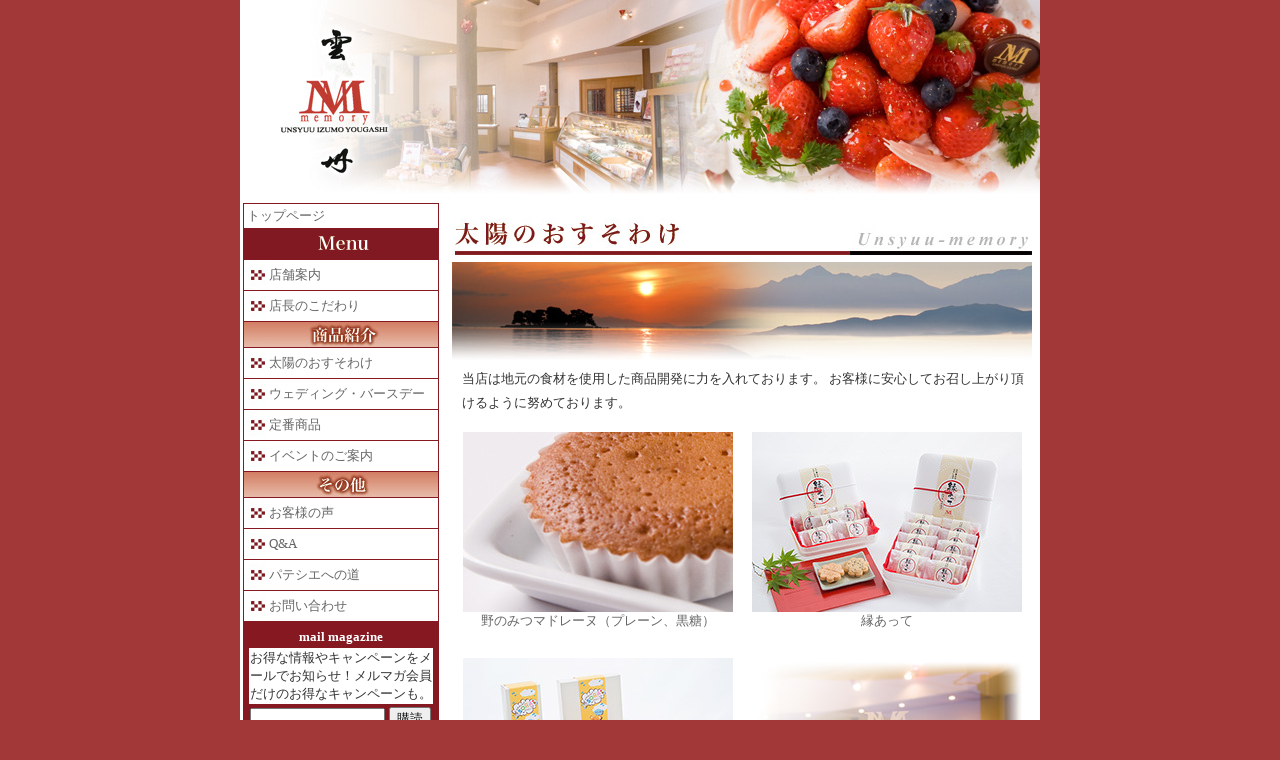

--- FILE ---
content_type: text/html; charset=euc-jp
request_url: http://unsyuu-memory.com/?c=1&q=%C2%C0%CD%DB%A4%CE%A4%AA%A4%B9%A4%BD%A4%EF%A4%B1
body_size: 10830
content:
<!DOCTYPE HTML PUBLIC "-//W3C//DTD HTML 4.01 Transitional//EN"><html lang="ja">
<head>
<meta http-equiv="content-type" content="text/html; charset=euc-jp">
<META http-equiv="Content-Style-Type" content="text/css">
<link rel="alternate" type="application/rss+xml" title="ROR" href="http://unsyuu-memory.com/sitemap.php"/ >
<script type="text/javascript" src="https://apis.google.com/js/plusone.js">
  {lang: 'ja'}
</script>

<title>太陽のおすそわけ 雲州メモリー～出雲市平田町・ロールケーキやこだわりの地元素材で作ったケーキ・洋菓子</title>
<link href="CssFile.php" rel="stylesheet" media="all">
<link href="CalCssFile.php" rel="stylesheet" media="all"><META name="description" content="お店のPR文">
<META name="robots" content="INDEX,FOLLOW">
<META name="keywords" content="オンラインショップ,通販,">


<script>
    $(function(){
        $("input").on("keydown", function(e) {
            if ((e.which && e.which === 13) || (e.keyCode && e.keyCode === 13)) {
                return false;
            } else {
                return true;
            }
        });
    });
</script>


<!--======= OGtag=========-->
<meta property="og:title" content="太陽のおすそわけ|雲州メモリー～出雲市平田町・ロールケーキやこだわりの地元素材で作ったケーキ・洋菓子">
<meta property="og:description" content="お店のPR文" />
<meta property="og:url" content="http://unsyuu-memory.com/?c=1&q=%C2%C0%CD%DB%A4%CE%A4%AA%A4%B9%A4%BD%A4%EF%A4%B1">
<meta property="og:image"content="">
<meta property="og:locale" content="ja_JP" />
<meta property="og:type" content="website">
<meta property="og:site_name" content="雲州メモリー～出雲市平田町・ロールケーキやこだわりの地元素材で作ったケーキ・洋菓子">
<meta name="twitter:card" content="summary_large_image" />
<!--/======= OGtag=========-->



</head>
<body text="#666666" bgcolor="#ffffff" link="#666666" vlink="#666666" alink="#ff8000" ><div id="ShopContainer">




<table  summary="omise" border=0 cellpadding="0" cellspacing=0 width="800" align = "center">
 <tr>
  <td width="1%">




</td>
  <td bgcolor="">

<a href="http://unsyuu-memory.com/"><img src="./images/top.gif" alt="パティスリーメモリー" id="top"></a>
</td>
 </tr>
</table>


<table  summary="omise" width="800" cellpadding="0" border="0" align = "center" class="maincontents000">
 <tr>
  <td width="200" valign="top" id="sub_col">


   <table  summary="omise" border="0" cellpadding="0" cellspacing="1" width="100%">
    <tr bgcolor="#851821"><td>

     <table summary="omise" border="0" cellpadding="3" cellspacing="1" width="100%">

      <tr bgcolor="#ffffff">
	<td class="topmenutd">

        <a class="topmenu" href="http://unsyuu-memory.com/">
        トップページ        </a>


       </td>
      </tr>
<tr bgcolor="#ffffff"><td  class="wpmenutd" id="WTD7027">






<a class="wpmenu" id="WID7027" href="http://unsyuu-memory.com/?m=wp&amp;WID=7027">
</a>


</td></tr>
<tr bgcolor="#ffffff"><td  class="wpmenutd" id="WTD7008">






<a class="wpmenu" id="WID7008" href="http://unsyuu-memory.com/?m=wp&amp;WID=7008">
店舗案内</a>


</td></tr>
<tr bgcolor="#ffffff"><td  class="wpmenutd" id="WTD7009">






<a class="wpmenu" id="WID7009" href="http://unsyuu-memory.com/?m=wp&amp;WID=7009">
店長のこだわり</a>


</td></tr>
<tr bgcolor="#ffffff"><td  class="wpmenutd" id="WTD7010">






<a class="wpmenu" id="WID7010" href="http://unsyuu-memory.com/?m=wp&amp;WID=7010">
</a>


</td></tr>
<tr bgcolor="#ffffff"><td  class="wpmenutd" id="WTD7012">






<a class="wpmenu" id="WID7012" href="http://unsyuu-memory.com/?c=1&amp;q=%C2%C0%CD%DB%A4%CE%A4%AA%A4%B9%A4%BD%A4%EF%A4%B1">
太陽のおすそわけ</a>


</td></tr>
<tr bgcolor="#ffffff"><td  class="wpmenutd" id="WTD7013">






<a class="wpmenu" id="WID7013" href="http://unsyuu-memory.com/?m=wp&amp;WID=7013">
ウェディング・バースデー</a>


</td></tr>
<tr bgcolor="#ffffff"><td  class="wpmenutd" id="WTD7015">






<a class="wpmenu" id="WID7015" href="http://unsyuu-memory.com/?c=1&amp;q=%C4%EA%C8%D6%BE%A6%C9%CA">
定番商品</a>


</td></tr>
<tr bgcolor="#ffffff"><td  class="wpmenutd" id="WTD7014">






<a class="wpmenu" id="WID7014" href="http://unsyuu-memory.com/?m=wp&amp;WID=7014">
イベントのご案内</a>


</td></tr>
<tr bgcolor="#ffffff"><td  class="wpmenutd" id="WTD7030">






<a class="wpmenu" id="WID7030" href="http://unsyuu-memory.com/?m=wp&amp;WID=7030">
</a>


</td></tr>
<tr bgcolor="#ffffff"><td  class="wpmenutd" id="WTD7017">






<a class="wpmenu" id="WID7017" href="http://unsyuu-memory.com/?m=wp&amp;WID=7017">
お客様の声</a>


</td></tr>
<tr bgcolor="#ffffff"><td  class="wpmenutd" id="WTD7018">






<a class="wpmenu" id="WID7018" href="http://unsyuu-memory.com/?m=wp&amp;WID=7018">
Q&A</a>


</td></tr>
<tr bgcolor="#ffffff"><td  class="wpmenutd" id="WTD7019">






<a class="wpmenu" id="WID7019" href="http://unsyuu-memory.com/?m=wp&amp;WID=7019">
パテシエへの道</a>


</td></tr>
<tr bgcolor="#ffffff"><td  class="wpmenutd" id="WTD13258">






<a class="wpmenu" id="WID13258" href="http://unsyuu-memory.com/?m=wp&amp;WID=13258">
お問い合わせ</a>


</td></tr>












<tr bgcolor="#ffffff">



</tr>

<tr><td>
<table summary="omise">
 <tr bgcolor="#851821">
   <td colspan="2" align="center"><font color="#ffffff"><b>
mail magazine</b></font></td>
 </tr>
    <tr bgcolor="#ffffff">
      <td colspan="2" bgcolor="#ffffff">
お得な情報やキャンペーンをメールでお知らせ！メルマガ会員だけのお得なキャンペーンも。</td>
    </tr>
    <tr> <form action="./index.php" method="POST" class="mmentryform">
<input onclick="return false;" style="position: absolute; top: 0; left: 0; height: 0; width: 0; background: none; border: 0; padding: 0" type="submit" />
        <td>
          <input type=text name=Email size=30 class="mmentry">
          <input type=hidden name=mode value="mm_on">
      </td>
      <td>
        <input type=submit value="購読" name="submit" class="mmentrybtn">
      </td></form>
    </tr>

    <tr> <form action="./index.php" method="POST" class="mmcancelform">
<input onclick="return false;" style="position: absolute; top: 0; left: 0; height: 0; width: 0; background: none; border: 0; padding: 0" type="submit" />
        <td>
          <input type=text name=Email size=30 class="mmcancel">
          <input type=hidden name=mode value="mm_off">
      </td>
      <td>
        <input type=submit value="解除" name="submit" class="mmcancelbtn">
      </td></form>
    </tr>

</table></td></tr>








<tr><td>


<table summary="omise" border=0 cellspacing=0>
<tr bgcolor="#ffffff">
<td>

</td></tr>
</table>

<table summary="omise" border=0 cellspacing=0>
<tr bgcolor="#ffffff">
<td>
</td></tr>
</table>

<table width=98% bgcolor="#ffffff"><tr><td valign="top" width=100%>
<table class="SyTbl" summary="カレンダー表示" align=center>
  <tr>
   <td class="SyTitle" colspan="7">2026年01月</td>
  </tr>
  <tr> 
   <td class="SyHSun">日</td>
   <td class="SyHWek">月</td>
   <td class="SyHWek">火</td>
   <td class="SyHWek">水</td>
   <td class="SyHWek">木</td>
   <td class="SyHWek">金</td>
   <td class="SyHSat">土</td>
  </tr>
   <tr>
  <td class="SyBBlk">　</td>
  <td class="SyBBlk">　</td>
  <td class="SyBBlk">　</td>
  <td class="SyBBlk">　</td>
  <td class="SyBHol">
   1
  </td>
  <td class="SyBWek">
   2
  </td>
  <td class="SyBSat">
   3
  </td>
 </tr>
 <tr>
  <td class="SyBSun">
   4
  </td>
  <td class="SyBWek">
   5
  </td>
  <td class="SyBWek">
   6
  </td>
  <td class="SyBWek">
   7
  </td>
  <td class="SyBWek">
   8
  </td>
  <td class="SyBWek">
   9
  </td>
  <td class="SyBSat">
   10
  </td>
 </tr>
 <tr>
  <td class="SyBSun">
   11
  </td>
  <td class="SyBHol">
   12
  </td>
  <td class="SyBWek">
   13
  </td>
  <td class="SyBWek">
   14
  </td>
  <td class="SyBWek">
   15
  </td>
  <td class="SyBWek">
   16
  </td>
  <td class="SyBSat">
   17
  </td>
 </tr>
 <tr>
  <td class="SyBSun">
   18
  </td>
  <td class="SyBWek">
   19
  </td>
  <td class="SyBWek">
   20
  </td>
  <td class="SyBWek">
   21
  </td>
  <td class="SyBWek">
   22
  </td>
  <td class="SyBWek">
   23
  </td>
  <td class="SyBSat">
   24
  </td>
 </tr>
 <tr>
  <td class="SyBSun">
   25
  </td>
  <td class="SyBWek">
   26
  </td>
  <td class="SyBWek">
   27
  </td>
  <td class="SyBWek">
   28
  </td>
  <td class="SyBWek">
   29
  </td>
  <td class="SyBWek">
   30
  </td>
  <td class="SyBSat">
   31
  </td>
 </tr>
</table><br>
</td></tr></table>

</td></tr></table>
</td></tr></table>
  </td>  <td width="600" valign="top">






<div id="item_main2">

<img src="./images/20090622132040.jpg" alt="太陽のおすそわけ">
<img src="./images/20090707105756.jpg" alt="太陽のおすそわけ〈地元素材のけーき〉イメージ">
<p>
当店は地元の食材を使用した商品開発に力を入れております。
お客様に安心してお召し上がり頂けるように努めております。
</p><table summary="omise" border=0 width=100%  cellpadding="5" class="ItemListView">
<tr bgcolor="#ffffff">
<td bgcolor=""  valign="bottom" >
	<center>
        <a href="?db=16032">
        <img src="./images/a20090622124728.jpg?r=20260122162425" border="0" alt="野のみつマドレーヌ（プレーン、黒糖）"/>
	<br><span class="albumgoodsname">野のみつマドレーヌ（プレーン、黒糖）</span>
        </a>








</center><br>
</td>
<td bgcolor=""  valign="bottom" >
	<center>
        <a href="?db=26243">
        <img src="./images/a20141201115917.jpg?r=20260122162425" border="0" alt="縁あって"/>
	<br><span class="albumgoodsname">縁あって</span>
        </a>








</center><br>
</td>
</tr><tr bgcolor="#ffffff">
<td bgcolor=""  valign="bottom" >
	<center>
        <a href="?db=26244">
        <img src="./images/a20141201120441.jpg?r=20260122162425" border="0" alt="どれみふぁSORAくん(プレーン)(ココア)"/>
	<br><span class="albumgoodsname">どれみふぁSORAくん(プレーン)(ココア)</span>
        </a>








</center><br>
</td>
<td bgcolor=""  valign="bottom" >
	<center>
        <a href="?db=16217">
        <img src="./images/a20090717113700.jpg?r=20260122162425" border="0" alt="　"/>
	<br><span class="albumgoodsname">　</span>
        </a>








</center><br>
</td>
</tr><tr bgcolor="#ffffff">
<td bgcolor=>　</td><td bgcolor=>　</td></tr>
</table>
</div>  </td>




 </tr>
</table>




<table summary="omise" width="800" align = "center" class="FooterBox">
<tr><td bgcolor="">
<p style="text-align: center;">雲州洋菓子メモリー～出雲市平田町・ロールケーキやこだわりの地元素材で作ったケーキ・洋菓子 [http://unsyuu-memory.com/]<br />お問い合わせ：TEL.0853-62-0023　FAX.0853-62-0024</p></td></tr></table>

<DIV valign=bottom align=right>
  <a class="adminbtn" href="./admin.php" title="Ver.2.8u_20170223">★</a>
</DIV>




</div></body>

</html>
<!--
               このサイトはオンラインショッピングCMS
        【あなたのお店もどっと混む！】にて作成されています。
            Powerdby IzumoWeb (http://www.izumoweb.com/)
               バージョン：Ver.2.8u_20170223
--->


--- FILE ---
content_type: text/plain; charset=euc-jp
request_url: http://unsyuu-memory.com/CssFile.php
body_size: 6576
content:
A:link {text-decoration: none }
A:visited {text-decoration: none }
body,tr,td,th { font-size:10pt }
body {
margin:0px auto;
background:#a33838 url(./images/20090525000122.jpg) center repeat-y;
color:333333;
font-size:95%;
line-height:160%;
}

img{
border:none;
}

br.clear{
clear:both;
}

.mmentry{
width:135px;
}

.mmcancel{
width:135px;
}

div#topcontents{
width:580px;
margin:0px 0px 0px 0px;
}

div#top_main{
width:580px;
margin:0px 0px 10px 0px;
}

div#item_main{
width:580px;
margin:0px 0px 10px 0px;
}

div#item_main2{
width:580px;
margin:0px 0px 10px 10px;
}


h2{
margin:0px 0px 10px 0px;
padding:5px 0px 5px 10px;
font-size:100%;
border-left:5px solid #a33838;
border-bottom:1px solid #a33838;
}

h2.tenpo2{
margin:30px 0px 10px 0px;
padding:5px 0px 5px 10px;
font-size:100%;
border-left:5px solid #a33838;
border-bottom:1px solid #a33838;
}

div#news{
width:580px;
margin:0px 0px 10px 10px;
}

ul{
margin:0px 0px 10px 0px;
padding:0px;
}

ul li{
margin:0px 0px 10px 0px;
padding:0px 0px 0px 20px;
list-style:none;
background:url(./images/20090528101805.jpg) left no-repeat;
}


p{
margin:5px 0px 10px 10px;
padding:0px;
line-height:180%;
}

div.TopTopics{
display:none;
}

div.topbanner{
margin:5px 0px 10px 10px;
}

div#tenpo_foot2{
margin:5px 0px 10px 10px;
padding:0px;
width:580px;
height:250px;
background:#ffffff url(./images/20090528093638.jpg) top left no-repeat;
}

div#tenpo_foot2 p{
margin:10px 0px 5px 10px;
padding:0px;
line-height:180%;
}


div#tenpo_foot{
margin:0px 10px 10px 10px;
padding-top:10px;
width:780px;
height:80px;
background:#f7f0eb url(./images/20090706121621.jpg) top left no-repeat;
}

div#tenpo_foot p{
margin:0px 0px 10px 20px;
padding:0px;
line-height:180%;
}

div.footbox_l{
width:300px;
float:left;
display:inline;
}

div.footbox_r{
width:300px;
float:left;
display:inline;
}

br.TopMsgBR1{
display:none;
}

br.TopMsgBR2{
display:none;
}

br.TopMsgBR1{
display:none;
}

br.TopMsgBR2{
display:none;
}

td#WTD7027{
background:#851821 url(./images/20090528105104.jpg) center no-repeat;
height:30px;
}

td#WTD7010{
background:#cd6952 url(./images/20090528110016.jpg) center no-repeat;
height:25px;
}

td#WTD7030{
background:#cd6952 url(./images/20090528153302.jpg) center no-repeat;
height:25px;
}

td.wpmenutd{
height:30px;
background:#ffffff url(./images/20090528111256.jpg) center no-repeat;
padding-left:25px;
}

table.gaiyou{
margin: 5px 0px 20px 0px;
border-collapse:collapse;
border-spacing:0;
empty-cells:show;
width:580px;
line-height:140%;
clear:both;
}

table.gaiyou th.koumoku1{
padding:5px;
background:#eddfd6;
color:#333333;
text-align:center;
width:120px;
}

table.gaiyou th.koumoku2{
padding:5px;
background:#f7f0eb;
color:#333333;
text-align:center;
width:120px;
}

table.gaiyou td.koumoku1{
padding:5px;
background:#eddfd6;
text-align:left;
}

table.gaiyou td.koumoku2{
padding:5px;
background:#f7f0eb;
text-align:left;
}


table.kakaku{
margin: 5px 0px 0px 0px;
border-collapse:collapse;
border-spacing:0;
border-top:3px solid #ffffff;
border-left:3px solid #ffffff;
empty-cells:show;
width:320px;
line-height:140%;
}

table.kakaku th.koumoku1{
padding:5px;
background:#edaea2;
color:#333333;
border-right:3px solid #ffffff;
border-bottom:3px solid #ffffff;
text-align:center;
width:160px;
}

table.kakaku th.koumoku2{
padding:5px;
background:#f8c6bd;
color:#333333;
border-right:3px solid #ffffff;
border-bottom:3px solid #ffffff;
text-align:center;
width:160px;
}

table.kakaku td.koumoku1{
padding:5px;
background:#eddfd6;
border-right:3px solid #ffffff;
border-bottom:3px solid #ffffff;
text-align:center;
}

table.kakaku td.koumoku2{
padding:5px;
background:#f7f0eb;
border-right:3px solid #ffffff;
border-bottom:3px solid #ffffff;
text-align:center;
}


table.kodawari{
margin: 5px 0px 20px 0px;
border-collapse:collapse;
border-spacing:0;
empty-cells:show;
width:580px;
line-height:140%;
clear:both;
}

table.kodawari th.koumoku1{
padding:5px;
background:#eddfd6;
color:#333333;
text-align:center;
width:120px;
}

table.kodawari th.koumoku2{
padding:5px;
background:#f7f0eb;
color:#333333;
text-align:center;
width:120px;
}

table.kodawari th.title{
padding:5px;
background:#a33838;
color:#ffffff;
text-align:center;
width:580px;
}

table.kodawari td.koumoku1{
padding:5px;
background:#eddfd6;
text-align:left;
}

table.kodawari td.koumoku2{
padding:5px;
background:#f7f0eb;
text-align:left;
}

table.qa{
margin: 5px 0px 20px 0px;
border-top:1px solid #898989;
border-left:1px solid #898989;
background:#FFF;
border-collapse:collapse;
border-spacing:0;
empty-cells:show;
width:580px;
line-height:140%;
clear:both;
}

table.qa th.qa_q{
padding:5px;
border-right:1px solid #898989;
border-bottom:1px solid #898989;
background:#a33838;
color:#ffffff;
text-align:center;
width:60px;
}

table.qa th.qa_a{
padding:5px;
border-right:1px solid #898989;
border-bottom:1px solid #898989;
background:#f8c6bd;
color:#333333;
text-align:center;
width:60px;
}


table.qa td{
padding:5px;
border-right:1px solid #898989;
border-bottom:1px solid #898989;
text-align:left;
}

table.event{
margin: 5px 0px 20px 0px;
border-top:1px solid #a33838;
border-left:1px solid #a33838;
background:#FFF;
border-collapse:collapse;
border-spacing:0;
empty-cells:show;
width:580px;
line-height:140%;
clear:both;
}

table.event th{
padding:5px;
border-right:1px solid #a33838;
border-bottom:1px solid #a33838;
background:#bd6863;
color:#ffffff;
text-align:center;
width:145px;
}

table.event td{
padding:5px;
border-right:1px solid #a33838;
border-bottom:1px solid #a33838;
text-align:left;
}



.InCartqt{
display:none;
}

div.imgbox_l{
margin:5px 10px 10px 0px;
float:left;
}

div.imgbox_r{
margin:5px 0px 10px 10px;
float:right;
}

br.TopMsgBR1{
display:none;
}

br.TopMsgBR2{
display:none;
}


br.TopTopicsBR{
display:none;
}

br.TopTopicsBR2{
display:none;
}

div.TopDiary{
margin:0px 0px 10px 10px;
}

h4.TopDiaryTitle{
margin:0px 0px 10px 0px;
padding:5px 0px 5px 10px;
font-size:100%;
border-left:5px solid #a33838;
border-bottom:1px solid #a33838;
}

div.shopinfo_wrap {
margin: 0 0 50px 0;
width: 580px;
*zoom: 1;
}

div.shopinfo_image {
margin: 0 0 30px 0;
width: 580px;
*zoom: 1;
}

--- FILE ---
content_type: text/plain; charset=euc-jp
request_url: http://unsyuu-memory.com/CalCssFile.php
body_size: 1303
content:
.SyTbl{border:1px #888888 solid;border-collapse:collapse;}
.SyTitle{border:1px #888888 solid; font-size:16px; padding:1px; text-align:center; background-color:#ffffff;}
.SyHWek{border:1px #888888 solid; font-size:16px; padding:1px; text-align:center; font-weight:nomal; background-color:#eeeeee;}
.SyHSat{border:1px #888888 solid; font-size:16px; padding:1px; text-align:center; font-weight:nomal; background-color:#d3def1; color:#235378;}
.SyHSun{border:1px #888888 solid; font-size:16px; padding:1px; text-align:center; font-weight:nomal; background-color:#f8c6bd; color:#851821;}
.SyBBlk{border:1px #888888 solid; font-size:16px; padding:1px; text-align:right; background-color:#ffffff;}
.SyBWek{border:1px #888888 solid; font-size:16px; padding:1px; text-align:right; background-color:#ffffff;}
.SyBSat{border:1px #888888 solid; font-size:16px; padding:1px; text-align:right; background-color:#d3def1; color:#235378;}
.SyBSun{border:1px #888888 solid; font-size:16px; padding:1px; text-align:right; background-color:#f8c6bd; color:#851821;}
.SyBHol{border:1px #888888 solid; font-size:16px; padding:1px; text-align:right; background-color:#f8c6bd; color:#851821;}
.SyBLnk{border:1px #888888 solid; font-size:16px; padding:1px; text-align:right; background-color:#851821; color:#ffffff;}
